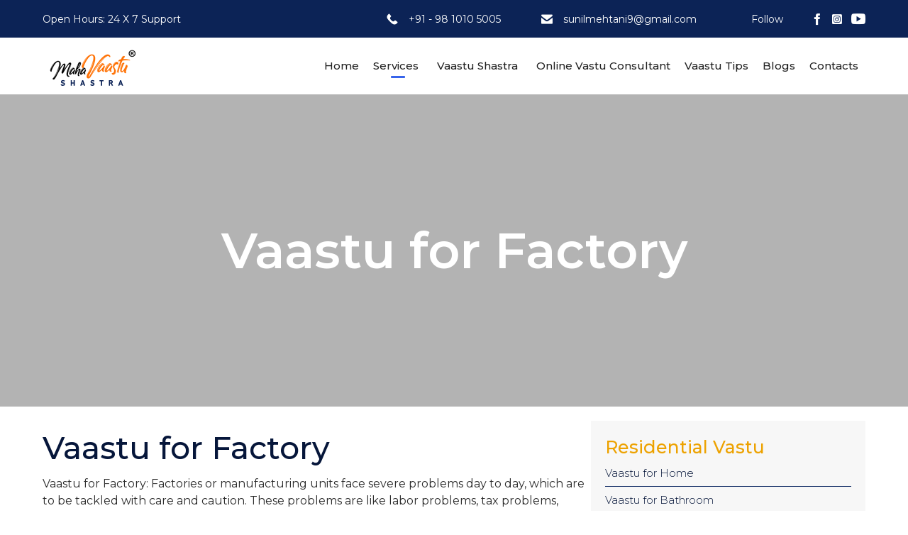

--- FILE ---
content_type: text/css
request_url: https://www.mahavaastushastra.com/wp-content/uploads/bb-plugin/cache/13853-layout-partial.css?ver=40ba3781c7ef4b4cc7f303a6df93e28e
body_size: 991
content:






.fl-node-59a7ee61b97f3 > .fl-row-content-wrap {
	border-style: solid;
	border-width: 0;
	background-clip: border-box;
	border-color: #ededed;
	border-top-width: 1px;
	border-right-width: 0px;
	border-bottom-width: 0px;
	border-left-width: 0px;
}
 .fl-node-59a7ee61b97f3 > .fl-row-content-wrap {
	padding-top:0px;
	padding-bottom:0px;
}






.fl-node-59a7ee61b95ee > .fl-row-content-wrap {
	border-style: solid;
	border-width: 0;
	background-clip: border-box;
	border-color: #ededed;
	border-top-width: 1px;
	border-right-width: 0px;
	border-bottom-width: 1px;
	border-left-width: 0px;
}
 .fl-node-59a7ee61b95ee > .fl-row-content-wrap {
	padding-top:60px;
	padding-bottom:60px;
}






.fl-node-59a7ee61b9f62 > .fl-row-content-wrap {
	border-color: #ededed;
	border-top-width: 2px;
	border-right-width: 0px;
	border-bottom-width: 0px;
	border-left-width: 0px;
}
 .fl-node-59a7ee61b9f62 > .fl-row-content-wrap {
	padding-top:10px;
	padding-bottom:10px;
}




.fl-node-59ba6b91c843e {
	width: 50%;
}
.fl-node-59ba6b91c843e > .fl-col-content {
	border-top-width: 1px;
	border-right-width: 1px;
	border-bottom-width: 1px;
	border-left-width: 1px;
}
@media(max-width: 992px) {
	.fl-builder-content .fl-node-59ba6b91c843e {
		width: 50% !important;
		max-width: none;
		-webkit-box-flex: 0 1 auto;
		-moz-box-flex: 0 1 auto;
		-webkit-flex: 0 1 auto;
		-ms-flex: 0 1 auto;
		flex: 0 1 auto;
	}
}
@media(max-width: 768px) {
	.fl-builder-content .fl-node-59ba6b91c843e {
		width: 100% !important;
		max-width: none;
		clear: none;
		float: left;
	}
}




.fl-node-59a7ee61ba058 {
	width: 100%;
}
.fl-node-59a7ee61ba058 > .fl-col-content {
	border-top-width: 1px;
	border-right-width: 1px;
	border-bottom-width: 1px;
	border-left-width: 1px;
}




.fl-node-59a7ee61b9fde {
	width: 100%;
}
.fl-node-59a7ee61b9fde > .fl-col-content {
	border-top-width: 1px;
	border-right-width: 1px;
	border-bottom-width: 1px;
	border-left-width: 1px;
}




.fl-node-9ywx4h7i5sad {
	width: 30%;
}
 .fl-node-9ywx4h7i5sad > .fl-col-content {
	margin-right:20px;
}




.fl-node-59a7ee61b986e {
	width: 100%;
}
.fl-node-59a7ee61b986e > .fl-col-content {
	border-top-width: 1px;
	border-right-width: 1px;
	border-bottom-width: 1px;
	border-left-width: 1px;
}
 .fl-node-59a7ee61b986e > .fl-col-content {
	padding-top:10px;
}
.fl-node-v2mt3zn98wud {
	color: #ffffff;
}
.fl-builder-content .fl-node-v2mt3zn98wud *:not(span):not(input):not(textarea):not(select):not(a):not(h1):not(h2):not(h3):not(h4):not(h5):not(h6):not(.fl-menu-mobile-toggle) {
	color: #ffffff;
}

.fl-builder-content .fl-node-v2mt3zn98wud a {
	color: #ffffff;
}

.fl-builder-content .fl-node-v2mt3zn98wud a:hover {
	color: #ffffff;
}

.fl-builder-content .fl-node-v2mt3zn98wud h1,
.fl-builder-content .fl-node-v2mt3zn98wud h2,
.fl-builder-content .fl-node-v2mt3zn98wud h3,
.fl-builder-content .fl-node-v2mt3zn98wud h4,
.fl-builder-content .fl-node-v2mt3zn98wud h5,
.fl-builder-content .fl-node-v2mt3zn98wud h6,
.fl-builder-content .fl-node-v2mt3zn98wud h1 a,
.fl-builder-content .fl-node-v2mt3zn98wud h2 a,
.fl-builder-content .fl-node-v2mt3zn98wud h3 a,
.fl-builder-content .fl-node-v2mt3zn98wud h4 a,
.fl-builder-content .fl-node-v2mt3zn98wud h5 a,
.fl-builder-content .fl-node-v2mt3zn98wud h6 a {
	color: #ffffff;
}

.fl-node-v2mt3zn98wud {
	width: 22%;
}
 .fl-node-v2mt3zn98wud > .fl-col-content {
	padding-right:20px;
	padding-left:20px;
}




.fl-node-59a7ee61b993a {
	width: 50%;
}
.fl-node-59a7ee61b993a > .fl-col-content {
	border-top-width: 1px;
	border-right-width: 1px;
	border-bottom-width: 1px;
	border-left-width: 1px;
}
@media(max-width: 992px) {
	.fl-builder-content .fl-node-59a7ee61b993a {
		width: 50% !important;
		max-width: none;
		-webkit-box-flex: 0 1 auto;
		-moz-box-flex: 0 1 auto;
		-webkit-flex: 0 1 auto;
		-ms-flex: 0 1 auto;
		flex: 0 1 auto;
	}
}
@media(max-width: 768px) {
	.fl-builder-content .fl-node-59a7ee61b993a {
		width: 100% !important;
		max-width: none;
		clear: none;
		float: left;
	}
}
.fl-node-vid7guw5ah34 {
	color: #ffffff;
}
.fl-builder-content .fl-node-vid7guw5ah34 *:not(span):not(input):not(textarea):not(select):not(a):not(h1):not(h2):not(h3):not(h4):not(h5):not(h6):not(.fl-menu-mobile-toggle) {
	color: #ffffff;
}

.fl-builder-content .fl-node-vid7guw5ah34 a {
	color: #ffffff;
}

.fl-builder-content .fl-node-vid7guw5ah34 a:hover {
	color: #ffffff;
}

.fl-builder-content .fl-node-vid7guw5ah34 h1,
.fl-builder-content .fl-node-vid7guw5ah34 h2,
.fl-builder-content .fl-node-vid7guw5ah34 h3,
.fl-builder-content .fl-node-vid7guw5ah34 h4,
.fl-builder-content .fl-node-vid7guw5ah34 h5,
.fl-builder-content .fl-node-vid7guw5ah34 h6,
.fl-builder-content .fl-node-vid7guw5ah34 h1 a,
.fl-builder-content .fl-node-vid7guw5ah34 h2 a,
.fl-builder-content .fl-node-vid7guw5ah34 h3 a,
.fl-builder-content .fl-node-vid7guw5ah34 h4 a,
.fl-builder-content .fl-node-vid7guw5ah34 h5 a,
.fl-builder-content .fl-node-vid7guw5ah34 h6 a {
	color: #ffffff;
}

.fl-node-vid7guw5ah34 {
	width: 22%;
}
 .fl-node-vid7guw5ah34 > .fl-col-content {
	padding-right:20px;
	padding-left:20px;
}




.fl-node-1dsqrn4o3w27 {
	width: 26%;
}
 .fl-node-t45kl076jzqg > .fl-module-content {
	margin-left:0px;
}
 .fl-node-nhu2y1ai4voq > .fl-module-content {
	margin-left:0px;
}
 .fl-node-wn5ybgho1xqz > .fl-module-content {
	margin-left:0px;
}
	.fl-node-59a7ee61b977a.fl-module-vamtam-icon {
		text-align: left	}

.fl-node-59a7ee61b977a .fl-module-content .fl-icon i {
	font-size: 46px;

			color: var( --vamtam-accent-color-1 );
		}



 .fl-node-59a7ee61b977a > .fl-module-content {
	margin-right:0px;
}
	.fl-builder-content .fl-node-59a7ee61ba110 .fl-module-content .fl-rich-text,
	.fl-builder-content .fl-node-59a7ee61ba110 .fl-module-content .fl-rich-text * {
		color: #000000;
	}
	.fl-builder-content .fl-node-59a7ee61ba110 .fl-rich-text, .fl-builder-content .fl-node-59a7ee61ba110 .fl-rich-text *:not(b, strong) {
	font-weight: 500;
	text-align: center;
}
 .fl-node-59a7ee61ba110 > .fl-module-content {
	margin-top:20px;
}
@media ( max-width: 768px ) {
 .fl-node-59a7ee61ba110.fl-module > .fl-module-content {
	margin-bottom:0px;
}
}
@media (max-width: 768px) { .fl-node-59a7ee61ba110 > .fl-module-content { margin-top:10px; } } .fl-node-8ckgyedbmlzx > .fl-module-content {
	margin-left:0px;
}
@media (max-width: 768px) { .fl-module-icon {
	text-align: center;
}
 }	.fl-builder-content .fl-node-20hes6w1kjg3 .fl-icon-wrap .fl-icon-text,
	.fl-builder-content .fl-node-20hes6w1kjg3 .fl-icon-wrap .fl-icon-text * {
		color: #ffffff;
	}
	.fl-node-20hes6w1kjg3 .fl-icon i,
.fl-node-20hes6w1kjg3 .fl-icon i:before {
	color: #ff8628;
}




.fl-node-20hes6w1kjg3 .fl-icon i, .fl-node-20hes6w1kjg3 .fl-icon i:before {
	font-size: 22px;
}
.fl-node-20hes6w1kjg3 .fl-icon-wrap .fl-icon-text {
	height: 38.5px;
}
.fl-node-20hes6w1kjg3.fl-module-icon {
	text-align: left;
}
.fl-builder-content .fl-node-20hes6w1kjg3 .fl-icon-wrap .fl-icon-text, .fl-builder-content .fl-node-20hes6w1kjg3 .fl-icon-wrap .fl-icon-text-link * {
	color: #ffffff;
}
@media(max-width: 1200px) {
	.fl-node-20hes6w1kjg3 .fl-icon-wrap .fl-icon-text {
		height: 38.5px;
	}
}
@media(max-width: 992px) {
	.fl-node-20hes6w1kjg3 .fl-icon-wrap .fl-icon-text {
		height: 38.5px;
	}
}
@media(max-width: 768px) {
	.fl-node-20hes6w1kjg3 .fl-icon-wrap .fl-icon-text {
		height: 38.5px;
	}
}
 .fl-node-20hes6w1kjg3 > .fl-module-content {
	margin-top:0px;
	margin-bottom:0px;
	margin-left:0px;
}
 .fl-node-618e4a088c462 > .fl-module-content {
	margin-top:0px;
}
 .fl-node-9kx2mz7ogqa0 > .fl-module-content {
	margin-top:20px;
	margin-bottom:0px;
}
@media (max-width: 768px) { .fl-node-9kx2mz7ogqa0 > .fl-module-content { margin-top:10px; } } .fl-node-mlp745fqe39r > .fl-module-content {
	margin-top:0px;
	margin-left:0px;
}
	.fl-builder-content .fl-node-c2o1x0kj8qsl .fl-icon-wrap .fl-icon-text,
	.fl-builder-content .fl-node-c2o1x0kj8qsl .fl-icon-wrap .fl-icon-text * {
		color: #ffffff;
	}
	.fl-node-c2o1x0kj8qsl .fl-icon i,
.fl-node-c2o1x0kj8qsl .fl-icon i:before {
	color: #ff8628;
}




.fl-node-c2o1x0kj8qsl .fl-icon i, .fl-node-c2o1x0kj8qsl .fl-icon i:before {
	font-size: 22px;
}
.fl-node-c2o1x0kj8qsl .fl-icon-wrap .fl-icon-text {
	height: 38.5px;
}
.fl-node-c2o1x0kj8qsl.fl-module-icon {
	text-align: left;
}
.fl-builder-content .fl-node-c2o1x0kj8qsl .fl-icon-wrap .fl-icon-text, .fl-builder-content .fl-node-c2o1x0kj8qsl .fl-icon-wrap .fl-icon-text-link * {
	color: #ffffff;
}
@media(max-width: 1200px) {
	.fl-node-c2o1x0kj8qsl .fl-icon-wrap .fl-icon-text {
		height: 38.5px;
	}
}
@media(max-width: 992px) {
	.fl-node-c2o1x0kj8qsl .fl-icon-wrap .fl-icon-text {
		height: 38.5px;
	}
}
@media(max-width: 768px) {
	.fl-node-c2o1x0kj8qsl .fl-icon-wrap .fl-icon-text {
		height: 38.5px;
	}
}
 .fl-node-c2o1x0kj8qsl > .fl-module-content {
	margin-top:0px;
	margin-bottom:0px;
	margin-left:0px;
}
	.fl-builder-content .fl-node-a6x2nrc78e3q .fl-icon-wrap .fl-icon-text,
	.fl-builder-content .fl-node-a6x2nrc78e3q .fl-icon-wrap .fl-icon-text * {
		color: #ffffff;
	}
	.fl-node-a6x2nrc78e3q .fl-icon i,
.fl-node-a6x2nrc78e3q .fl-icon i:before {
	color: #ff8628;
}




.fl-node-a6x2nrc78e3q .fl-icon i, .fl-node-a6x2nrc78e3q .fl-icon i:before {
	font-size: 22px;
}
.fl-node-a6x2nrc78e3q .fl-icon-wrap .fl-icon-text {
	height: 38.5px;
}
.fl-node-a6x2nrc78e3q.fl-module-icon {
	text-align: left;
}
.fl-builder-content .fl-node-a6x2nrc78e3q .fl-icon-wrap .fl-icon-text, .fl-builder-content .fl-node-a6x2nrc78e3q .fl-icon-wrap .fl-icon-text-link * {
	color: #ffffff;
}
@media(max-width: 1200px) {
	.fl-node-a6x2nrc78e3q .fl-icon-wrap .fl-icon-text {
		height: 38.5px;
	}
}
@media(max-width: 992px) {
	.fl-node-a6x2nrc78e3q .fl-icon-wrap .fl-icon-text {
		height: 38.5px;
	}
}
@media(max-width: 768px) {
	.fl-node-a6x2nrc78e3q .fl-icon-wrap .fl-icon-text {
		height: 38.5px;
	}
}
 .fl-node-a6x2nrc78e3q > .fl-module-content {
	margin-top:0px;
	margin-bottom:7px;
	margin-left:0px;
}

.fl-node-tkzclw72depa .fl-module-content .fl-icon i {
	font-size: 16px;

		}



			.fl-node-tkzclw72depa .fl-module-content .fl-icon:nth-child(1) i {
							color: #ffffff;
										background: #3c5b9b;
					}
					.fl-node-tkzclw72depa .fl-module-content .fl-icon:nth-child(2) i {
							color: #ffffff;
										background: #d83665;
					}
					.fl-node-tkzclw72depa .fl-module-content .fl-icon:nth-child(3) i {
							color: #ffffff;
										background: #21a4df;
					}
					.fl-node-tkzclw72depa .fl-module-content .fl-icon:nth-child(4) i {
							color: #ffffff;
										background: #fe3836;
					}
		
.fl-node-tkzclw72depa .fl-icon-group .fl-icon {
	display: inline-block;
	margin-bottom: 10px;
	margin-top: 10px;
			margin-right: 10px;
		}
 .fl-node-tkzclw72depa > .fl-module-content {
	margin-top:0px;
	margin-right:0px;
	margin-bottom:0px;
	margin-left:0px;
}

/* Start Global Nodes CSS */

/* End Global Nodes CSS */


/* Start Layout CSS */

/* End Layout CSS */



--- FILE ---
content_type: application/x-javascript
request_url: https://www.mahavaastushastra.com/wp-content/uploads/bb-plugin/cache/13853-layout-partial.js?ver=40ba3781c7ef4b4cc7f303a6df93e28e
body_size: -302
content:

/* Start Layout Custom JS */

/* End Layout Custom JS */

